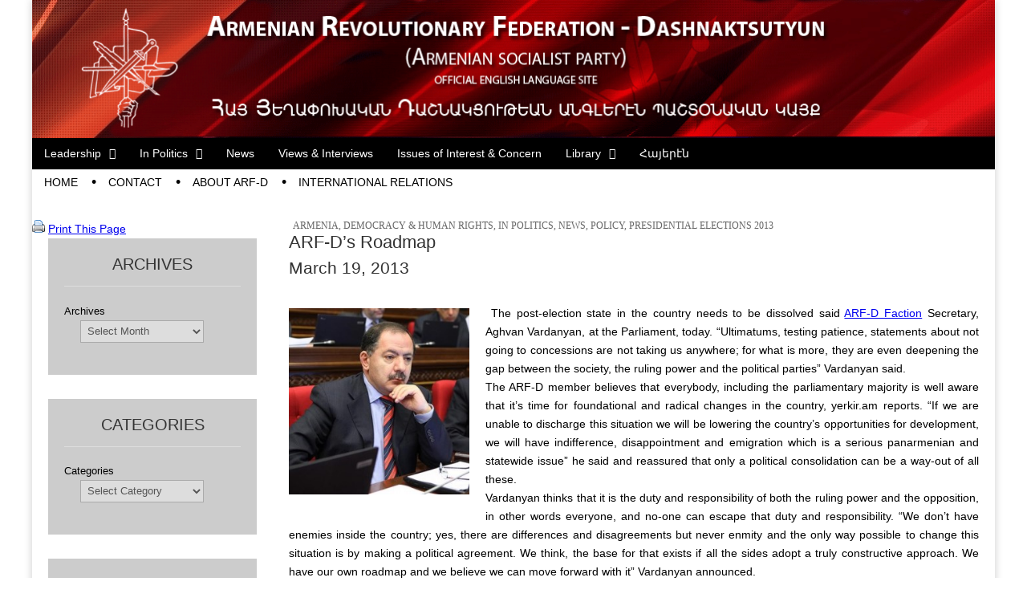

--- FILE ---
content_type: text/html; charset=UTF-8
request_url: https://old.arfd.info/2013/03/19/arf-ds-roadmap/
body_size: 51171
content:
<!DOCTYPE html>
<!--[if lt IE 7]><html class="no-js lt-ie9 lt-ie8 lt-ie7" lang="en-US"><![endif]-->
<!--[if IE 7]><html class="no-js lt-ie9 lt-ie8" lang="en-US"><![endif]-->
<!--[if IE 8]><html class="no-js lt-ie9" lang="en-US"><![endif]-->
<!--[if gt IE 8]><!--><html class="no-js" lang="en-US"><!--<![endif]-->
<head>
<meta charset="UTF-8" />
<meta http-equiv="X-UA-Compatible" content="IE=edge,chrome=1">
<meta name="viewport" content="width=device-width, initial-scale=1.0">
<title>ARF-D’s Roadmap | Armenian Revolutionary Federation - Dashnaktsutyun</title>
<link rel="profile" href="http://gmpg.org/xfn/11" />
<link rel="pingback" href="https://old.arfd.info/xmlrpc.php" />
<!--[if IE]><script src="http://html5shiv.googlecode.com/svn/trunk/html5.js"></script><![endif]-->
<link rel='dns-prefetch' href='//s0.wp.com' />
<link rel='dns-prefetch' href='//netdna.bootstrapcdn.com' />
<link rel='dns-prefetch' href='//s.w.org' />
<link rel="alternate" type="application/rss+xml" title="Armenian Revolutionary Federation - Dashnaktsutyun &raquo; Feed" href="https://old.arfd.info/feed/" />
<link rel="alternate" type="application/rss+xml" title="Armenian Revolutionary Federation - Dashnaktsutyun &raquo; Comments Feed" href="https://old.arfd.info/comments/feed/" />
		<script type="text/javascript">
			window._wpemojiSettings = {"baseUrl":"https:\/\/s.w.org\/images\/core\/emoji\/11\/72x72\/","ext":".png","svgUrl":"https:\/\/s.w.org\/images\/core\/emoji\/11\/svg\/","svgExt":".svg","source":{"concatemoji":"https:\/\/old.arfd.info\/wp-includes\/js\/wp-emoji-release.min.js?ver=4.9.26"}};
			!function(e,a,t){var n,r,o,i=a.createElement("canvas"),p=i.getContext&&i.getContext("2d");function s(e,t){var a=String.fromCharCode;p.clearRect(0,0,i.width,i.height),p.fillText(a.apply(this,e),0,0);e=i.toDataURL();return p.clearRect(0,0,i.width,i.height),p.fillText(a.apply(this,t),0,0),e===i.toDataURL()}function c(e){var t=a.createElement("script");t.src=e,t.defer=t.type="text/javascript",a.getElementsByTagName("head")[0].appendChild(t)}for(o=Array("flag","emoji"),t.supports={everything:!0,everythingExceptFlag:!0},r=0;r<o.length;r++)t.supports[o[r]]=function(e){if(!p||!p.fillText)return!1;switch(p.textBaseline="top",p.font="600 32px Arial",e){case"flag":return s([55356,56826,55356,56819],[55356,56826,8203,55356,56819])?!1:!s([55356,57332,56128,56423,56128,56418,56128,56421,56128,56430,56128,56423,56128,56447],[55356,57332,8203,56128,56423,8203,56128,56418,8203,56128,56421,8203,56128,56430,8203,56128,56423,8203,56128,56447]);case"emoji":return!s([55358,56760,9792,65039],[55358,56760,8203,9792,65039])}return!1}(o[r]),t.supports.everything=t.supports.everything&&t.supports[o[r]],"flag"!==o[r]&&(t.supports.everythingExceptFlag=t.supports.everythingExceptFlag&&t.supports[o[r]]);t.supports.everythingExceptFlag=t.supports.everythingExceptFlag&&!t.supports.flag,t.DOMReady=!1,t.readyCallback=function(){t.DOMReady=!0},t.supports.everything||(n=function(){t.readyCallback()},a.addEventListener?(a.addEventListener("DOMContentLoaded",n,!1),e.addEventListener("load",n,!1)):(e.attachEvent("onload",n),a.attachEvent("onreadystatechange",function(){"complete"===a.readyState&&t.readyCallback()})),(n=t.source||{}).concatemoji?c(n.concatemoji):n.wpemoji&&n.twemoji&&(c(n.twemoji),c(n.wpemoji)))}(window,document,window._wpemojiSettings);
		</script>
		<style type="text/css">
img.wp-smiley,
img.emoji {
	display: inline !important;
	border: none !important;
	box-shadow: none !important;
	height: 1em !important;
	width: 1em !important;
	margin: 0 .07em !important;
	vertical-align: -0.1em !important;
	background: none !important;
	padding: 0 !important;
}
</style>
<link rel='stylesheet' id='theme_stylesheet-css'  href='https://old.arfd.info/wp-content/themes/magazine-premium/style.css?ver=4.9.26' type='text/css' media='all' />
<link rel='stylesheet' id='font_awesome-css'  href='http://netdna.bootstrapcdn.com/font-awesome/3.2.1/css/font-awesome.css' type='text/css' media='all' />
<!-- Inline jetpack_facebook_likebox -->
<style id='jetpack_facebook_likebox-inline-css' type='text/css'>
.widget_facebook_likebox {
	overflow: hidden;
}

</style>
<link rel='stylesheet' id='social-logos-css'  href='https://old.arfd.info/wp-content/plugins/jetpack/_inc/social-logos/social-logos.min.css?ver=1' type='text/css' media='all' />
<link rel='stylesheet' id='jetpack_css-css'  href='https://old.arfd.info/wp-content/plugins/jetpack/css/jetpack.css?ver=5.8.2' type='text/css' media='all' />
<script type='text/javascript' src='https://old.arfd.info/wp-includes/js/jquery/jquery.js?ver=1.12.4'></script>
<script type='text/javascript' src='https://old.arfd.info/wp-includes/js/jquery/jquery-migrate.min.js?ver=1.4.1'></script>
<link rel='https://api.w.org/' href='https://old.arfd.info/wp-json/' />
<link rel="EditURI" type="application/rsd+xml" title="RSD" href="https://old.arfd.info/xmlrpc.php?rsd" />
<link rel="wlwmanifest" type="application/wlwmanifest+xml" href="https://old.arfd.info/wp-includes/wlwmanifest.xml" /> 
<link rel='prev' title='Who Is Lying, Tigran Mukuchyan Or The Press And International Observers, Minasyan Asks' href='https://old.arfd.info/2013/03/18/who-is-lying-tigran-mukuchyan-or-the-press-and-international-observers-minasyan-asks/' />
<link rel='next' title='ARF-D Submits Yerevan Municipal Election Candidate List' href='https://old.arfd.info/2013/03/21/arf-d-submits-yerevan-municipal-election-candidates-list/' />
<meta name="generator" content="WordPress 4.9.26" />
<link rel="canonical" href="https://old.arfd.info/2013/03/19/arf-ds-roadmap/" />
<link rel='shortlink' href='https://wp.me/p2BTNc-17h' />
<link rel="alternate" type="application/json+oembed" href="https://old.arfd.info/wp-json/oembed/1.0/embed?url=https%3A%2F%2Fold.arfd.info%2F2013%2F03%2F19%2Farf-ds-roadmap%2F" />
<link rel="alternate" type="text/xml+oembed" href="https://old.arfd.info/wp-json/oembed/1.0/embed?url=https%3A%2F%2Fold.arfd.info%2F2013%2F03%2F19%2Farf-ds-roadmap%2F&#038;format=xml" />

<link rel='dns-prefetch' href='//v0.wordpress.com'/>
<style>
body { color: ; font-family: Arial, sans-serif; font-weight: normal; font-size: 14px; }
#page { background-color: #ffffff; }
h1, h2, h3, h4, h5, h6, h1 a, h2 a, h3 a, h4 a, h5 a, h6 a { color: ; font-family: "Avant Garde", sans-serif; font-weight: normal }
#site-title a,#site-description{}
#site-title a { font-family: ; font-weight: normal; font-size: px; }
#site-description { font-family: ; font-weight: normal; font-size: px; }
#site-navigation, #site-sub-navigation { font-family: ; font-weight: normal; }
#site-navigation { font-size: px; background-color: #000000; }
#site-navigation li:hover, #site-navigation ul ul { background-color: #f4f4f4; }
#site-navigation li a { color: ; }
#site-navigation li a:hover { color: #5b5b5b; }
#site-sub-navigation { font-size: px; }
a, .entry-meta a, .format-link .entry-title a { color: ; }
a:hover, .entry-meta a:hover, .format-link .entry-title a:hover { color: ; }
.more-link, #posts-pagination a, input[type="submit"], .comment-reply-link, .more-link:hover, #posts-pagination a:hover, input[type="submit"]:hover, .comment-reply-link:hover { color: #8c8c8c; background-color: ; }
.widget { background-color: #cccccc; }
.entry-title, .entry-title a { font-family: Arial, sans-serif; font-weight: normal; font-size: 22px; }
.entry-meta, .entry-meta a { font-family: ; font-weight: normal; font-size: px; }
.post-category, .post-category a, .post-format, .post-format a { font-family: Cambria, Georgia, serif; font-weight: normal; font-size: 12px; }
</style>
	<style type="text/css" id="custom-background-css">
body.custom-background { background-color: #ffffff; }
</style>

<!-- Jetpack Open Graph Tags -->
<meta property="og:type" content="article" />
<meta property="og:title" content="ARF-D’s Roadmap" />
<meta property="og:url" content="https://old.arfd.info/2013/03/19/arf-ds-roadmap/" />
<meta property="og:description" content=" The post-election state in the country needs to be dissolved said ARF-D Faction Secretary, Aghvan Vardanyan, at the Parliament, today. “Ultimatums, testing patience, statements about not going to …" />
<meta property="article:published_time" content="2013-03-19T12:05:05+00:00" />
<meta property="article:modified_time" content="2013-03-20T12:22:56+00:00" />
<meta property="og:site_name" content="Armenian Revolutionary Federation - Dashnaktsutyun" />
<meta property="og:image" content="https://old.arfd.info/wp-content/uploads/2013/03/Vardanyan-9.jpg" />
<meta property="og:image:secure_url" content="https://i2.wp.com/old.arfd.info/wp-content/uploads/2013/03/Vardanyan-9.jpg?ssl=1" />
<meta property="og:image:width" content="416" />
<meta property="og:image:height" content="430" />
<meta property="og:locale" content="en_US" />
<meta name="twitter:site" content="@ARF_Party" />
<meta name="twitter:text:title" content="ARF-D’s Roadmap" />
<meta name="twitter:image" content="https://old.arfd.info/wp-content/uploads/2013/03/Vardanyan-9.jpg?w=1400" />
<meta name="twitter:card" content="summary_large_image" />
<link rel="icon" href="https://old.arfd.info/wp-content/uploads/2018/04/cropped-3-Armenian-Revolutionary-Federation-1-32x32.jpg" sizes="32x32" />
<link rel="icon" href="https://old.arfd.info/wp-content/uploads/2018/04/cropped-3-Armenian-Revolutionary-Federation-1-192x192.jpg" sizes="192x192" />
<link rel="apple-touch-icon-precomposed" href="https://old.arfd.info/wp-content/uploads/2018/04/cropped-3-Armenian-Revolutionary-Federation-1-180x180.jpg" />
<meta name="msapplication-TileImage" content="https://old.arfd.info/wp-content/uploads/2018/04/cropped-3-Armenian-Revolutionary-Federation-1-270x270.jpg" />
</head>

<body class="post-template-default single single-post postid-4295 single-format-standard custom-background left-sidebar">
	<div id="page" class="grid ">
		<header id="header" class="row" role="banner">
			<div class="c12">
				<div id="mobile-menu">
					<a href="#" class="left-menu"><i class="icon-reorder"></i></a>
					<a href="#"><i class="icon-search"></i></a>
				</div>
				<div id="drop-down-search"><form role="search" method="get" id="searchform" class="slide" action="https://old.arfd.info/" >
    <label class="assistive-text" for="site-search">Search for:</label>
    <input type="search" placeholder="Search&hellip;" value="" name="s" id="site-search" />
    </form></div>

								<div class="title-logo-wrapper remove">
										<div id="title-wrapper">
						<h1 id="site-title"><a href="https://old.arfd.info" title="Armenian Revolutionary Federation &#8211; Dashnaktsutyun" rel="home">Armenian Revolutionary Federation &#8211; Dashnaktsutyun</a></h1>
						<h2 id="site-description">The official English language site of the ARF-Dashnaktsutyun (Armenian socialist party)</h2>					</div>
				</div>
									<a href="https://old.arfd.info" title="Armenian Revolutionary Federation &#8211; Dashnaktsutyun" rel="home"><img id="header-img" src="https://old.arfd.info/wp-content/uploads/2012/06/header-fbg.gif" width="1204" height="173" alt="" /></a>
					
				<nav id="site-navigation" role="navigation">
					<h3 class="assistive-text">Main menu</h3>
					<a class="assistive-text" href="#primary" title="Skip to content">Skip to content</a>
					<div class="menu-main-container"><ul id="menu-main" class="menu"><li id="menu-item-878" class="menu-item menu-item-type-taxonomy menu-item-object-category menu-item-has-children sub-menu-parent menu-item-878"><a href="https://old.arfd.info/category/leadership/">Leadership</a>
<ul class="sub-menu">
	<li id="menu-item-882" class="menu-item menu-item-type-taxonomy menu-item-object-category menu-item-882"><a href="https://old.arfd.info/category/leadership/bureau/">Bureau</a>
	<li id="menu-item-883" class="menu-item menu-item-type-taxonomy menu-item-object-category menu-item-883"><a href="https://old.arfd.info/category/leadership/supreme-council-of-armenia/">Supreme Council of Armenia</a>
</ul>

<li id="menu-item-877" class="menu-item menu-item-type-taxonomy menu-item-object-category current-post-ancestor current-menu-parent current-post-parent menu-item-has-children sub-menu-parent menu-item-877"><a href="https://old.arfd.info/category/politics/">In Politics</a>
<ul class="sub-menu">
	<li id="menu-item-884" class="menu-item menu-item-type-taxonomy menu-item-object-category current-post-ancestor current-menu-parent current-post-parent menu-item-884"><a href="https://old.arfd.info/category/politics/parliament-of-armenia/">Armenia</a>
	<li id="menu-item-885" class="menu-item menu-item-type-taxonomy menu-item-object-category menu-item-885"><a href="https://old.arfd.info/category/politics/mountainous-karabakh/">Mountainous Karabakh</a>
	<li id="menu-item-886" class="menu-item menu-item-type-taxonomy menu-item-object-category menu-item-886"><a href="https://old.arfd.info/category/politics/other-countries/">Other Countries</a>
</ul>

<li id="menu-item-880" class="menu-item menu-item-type-taxonomy menu-item-object-category current-post-ancestor current-menu-parent current-post-parent menu-item-880"><a href="https://old.arfd.info/category/news/">News</a>
<li id="menu-item-881" class="menu-item menu-item-type-taxonomy menu-item-object-category menu-item-881"><a href="https://old.arfd.info/category/views-interviews/">Views &#038; Interviews</a>
<li id="menu-item-953" class="menu-item menu-item-type-taxonomy menu-item-object-category menu-item-953"><a href="https://old.arfd.info/category/issues-of-interest-concern/">Issues of Interest &#038; Concern</a>
<li id="menu-item-879" class="menu-item menu-item-type-taxonomy menu-item-object-category menu-item-has-children sub-menu-parent menu-item-879"><a href="https://old.arfd.info/category/library/">Library</a>
<ul class="sub-menu">
	<li id="menu-item-887" class="menu-item menu-item-type-taxonomy menu-item-object-category menu-item-887"><a href="https://old.arfd.info/category/library/about-arf-d-history/">About ARF-D History</a>
	<li id="menu-item-888" class="menu-item menu-item-type-taxonomy menu-item-object-category menu-item-888"><a href="https://old.arfd.info/category/library/arf-d-world-congresses/">ARF-D World Congresses</a>
	<li id="menu-item-889" class="menu-item menu-item-type-taxonomy menu-item-object-category menu-item-889"><a href="https://old.arfd.info/category/library/documents-library/">Documents</a>
</ul>

<li id="menu-item-1497" class="menu-item menu-item-type-custom menu-item-object-custom menu-item-1497"><a title="ՀՅԴ-ի հայերեն կայքը" href="https://old.arfd.am">Հայերէն</a>
</ul></div>				</nav><!-- #site-navigation -->

				<nav id="site-sub-navigation" role="navigation">
					<h3 class="assistive-text">Sub menu</h3>
					<div class="menu-sub-container"><ul id="menu-sub" class="secondary-menu"><li id="menu-item-892" class="menu-item menu-item-type-custom menu-item-object-custom menu-item-home menu-item-892"><a href="https://old.arfd.info/">Home</a>
<li id="menu-item-893" class="menu-item menu-item-type-post_type menu-item-object-page menu-item-893"><a href="https://old.arfd.info/contact/">Contact</a>
<li id="menu-item-890" class="menu-item menu-item-type-post_type menu-item-object-page menu-item-890"><a href="https://old.arfd.info/about-arf-d-2/">About ARF-D</a>
<li id="menu-item-891" class="menu-item menu-item-type-taxonomy menu-item-object-category menu-item-891"><a href="https://old.arfd.info/category/international-relations/">International Relations</a>
</ul></div>				</nav><!-- #site-sub-navigation -->

			</div><!-- .c12 -->

		</header><!-- #header .row -->

		<div id="main">
			<div class="row">
				<div id="left-nav"></div>
				
	<div id="primary" class="c9" style="float: right;" role="main">
			<article id="post-4295" class="post-4295 post type-post status-publish format-standard hentry category-parliament-of-armenia category-democracy-human-rights category-politics category-news category-policy category-presidential-elections-2013">
	    <header>
		<h3 class="post-category"><i class="icon-file"></i><a href="https://old.arfd.info/category/politics/parliament-of-armenia/" rel="category tag">Armenia</a>, <a href="https://old.arfd.info/category/policy/democracy-human-rights/" rel="category tag">Democracy &amp; Human Rights</a>, <a href="https://old.arfd.info/category/politics/" rel="category tag">In Politics</a>, <a href="https://old.arfd.info/category/news/" rel="category tag">News</a>, <a href="https://old.arfd.info/category/policy/" rel="category tag">Policy</a>, <a href="https://old.arfd.info/category/presidential-elections-2013/" rel="category tag">Presidential Elections 2013</a></h3>
			<h1 class="entry-title">
					ARF-D’s Roadmap			</h1>

		<h2 class="entry-meta">
		<time class="published updated" datetime="2013-03-19">March 19, 2013</time>	</h2>
	</header>
	    <div class="entry-content">
		    <p style="text-align: justify;"> <a href="https://old.arfd.info/wp-content/uploads/2013/03/Vardanyan-9.jpg"><img class="alignleft size-full wp-image-4296" alt="" src="https://old.arfd.info/wp-content/uploads/2013/03/Vardanyan-9.jpg" width="225" height="233" srcset="https://old.arfd.info/wp-content/uploads/2013/03/Vardanyan-9.jpg 416w, https://old.arfd.info/wp-content/uploads/2013/03/Vardanyan-9-150x155.jpg 150w, https://old.arfd.info/wp-content/uploads/2013/03/Vardanyan-9-400x413.jpg 400w, https://old.arfd.info/wp-content/uploads/2013/03/Vardanyan-9-275x284.jpg 275w, https://old.arfd.info/wp-content/uploads/2013/03/Vardanyan-9-120x124.jpg 120w" sizes="(max-width: 225px) 100vw, 225px" /></a>The post-election state in the country needs to be dissolved said <a title="ARF-D Parliamentary Faction" href="http://parliamentarf.am/" target="_blank">ARF-D Faction</a> Secretary, Aghvan Vardanyan, at the Parliament, today. “Ultimatums, testing patience, statements about not going to concessions are not taking us anywhere; for what is more, they are even deepening the gap between the society, the ruling power and the political parties” Vardanyan said.<br />
The ARF-D member believes that everybody, including the parliamentary majority is well aware that it’s time for foundational and radical changes in the country, yerkir.am reports. “If we are unable to discharge this situation we will be lowering the country’s opportunities for development, we will have indifference, disappointment and emigration which is a serious panarmenian and statewide issue” he said and reassured that only a political consolidation can be a way-out of all these.<br />
Vardanyan thinks that it is the duty and responsibility of both the ruling power and the opposition, in other words everyone, and no-one can escape that duty and responsibility. “We don’t have enemies inside the country; yes, there are differences and disagreements but never enmity and the only way possible to change this situation is by making a political agreement. We think, the base for that exists if all the sides adopt a truly constructive approach. We have our own roadmap and we believe we can move forward with it” Vardanyan announced.<br />
Explaining what the party’s roadmap is, Vardanyan said that it foresees a radical change of the Electoral Law within a year, a passing to a 100% proportional election system, double voting exclusion, publicizing of voters’ lists, holding of a referendum within the period of 2-2.5 years, amending the Constitution, conducting new parliamentary elections and finally forming a power-opposition system where the opposition will have control levers over the regime. “This is the only path” Vardanyan concluded.</p>
<div class="sharedaddy sd-sharing-enabled"><div class="robots-nocontent sd-block sd-social sd-social-icon sd-sharing"><h3 class="sd-title">Share this:</h3><div class="sd-content"><ul><li class="share-print"><a rel="nofollow" data-shared="" class="share-print sd-button share-icon no-text" href="https://old.arfd.info/2013/03/19/arf-ds-roadmap/#print" target="_blank" title="Click to print"><span></span><span class="sharing-screen-reader-text">Click to print (Opens in new window)</span></a></li><li class="share-email"><a rel="nofollow" data-shared="" class="share-email sd-button share-icon no-text" href="https://old.arfd.info/2013/03/19/arf-ds-roadmap/?share=email" target="_blank" title="Click to email this to a friend"><span></span><span class="sharing-screen-reader-text">Click to email this to a friend (Opens in new window)</span></a></li><li class="share-facebook"><a rel="nofollow" data-shared="sharing-facebook-4295" class="share-facebook sd-button share-icon no-text" href="https://old.arfd.info/2013/03/19/arf-ds-roadmap/?share=facebook" target="_blank" title="Click to share on Facebook"><span></span><span class="sharing-screen-reader-text">Click to share on Facebook (Opens in new window)</span></a></li><li class="share-twitter"><a rel="nofollow" data-shared="sharing-twitter-4295" class="share-twitter sd-button share-icon no-text" href="https://old.arfd.info/2013/03/19/arf-ds-roadmap/?share=twitter" target="_blank" title="Click to share on Twitter"><span></span><span class="sharing-screen-reader-text">Click to share on Twitter (Opens in new window)</span></a></li><li class="share-linkedin"><a rel="nofollow" data-shared="sharing-linkedin-4295" class="share-linkedin sd-button share-icon no-text" href="https://old.arfd.info/2013/03/19/arf-ds-roadmap/?share=linkedin" target="_blank" title="Click to share on LinkedIn"><span></span><span class="sharing-screen-reader-text">Click to share on LinkedIn (Opens in new window)</span></a></li><li class="share-end"></li></ul></div></div></div>	    </div><!-- .entry-content -->

	        <footer class="entry">
			</footer><!-- .entry -->
		</article><!-- #post-4295 -->
			<nav id="posts-pagination">
				<h3 class="assistive-text">Post navigation</h3>
				<div class="previous fl"><a href="https://old.arfd.info/2013/03/18/who-is-lying-tigran-mukuchyan-or-the-press-and-international-observers-minasyan-asks/" rel="prev">&larr; Who Is Lying, Tigran Mukuchyan Or The Press And International Observers, Minasyan Asks</a></div>
				<div class="next fr"><a href="https://old.arfd.info/2013/03/21/arf-d-submits-yerevan-municipal-election-candidates-list/" rel="next">ARF-D Submits Yerevan Municipal Election Candidate List &rarr;</a></div>
			</nav><!-- #posts-pagination -->

			
<div id="comments" class="comments-area">

	
	
	
</div><!-- #comments .comments-area -->
			</div><!-- #primary.c8 -->

<a href="https://old.arfd.info/2013/03/19/arf-ds-roadmap/print/" title="Print This Page" rel="nofollow"><img class="WP-PrintIcon" src="https://old.arfd.info/wp-content/plugins/wp-print/images/printer_famfamfam.gif" alt="Print This Page" title="Print This Page" style="border: 0px;" /></a>&nbsp;<a href="https://old.arfd.info/2013/03/19/arf-ds-roadmap/print/" title="Print This Page" rel="nofollow">Print This Page</a>

	<div id="secondary" class="c3" role="complementary">
		<aside id="archives-6" class="widget widget_archive"><h3 class="widget-title">Archives</h3>		<label class="screen-reader-text" for="archives-dropdown-6">Archives</label>
		<select id="archives-dropdown-6" name="archive-dropdown" onchange='document.location.href=this.options[this.selectedIndex].value;'>
			
			<option value="">Select Month</option>
				<option value='https://old.arfd.info/2018/11/'> November 2018 </option>
	<option value='https://old.arfd.info/2018/10/'> October 2018 </option>
	<option value='https://old.arfd.info/2018/09/'> September 2018 </option>
	<option value='https://old.arfd.info/2018/08/'> August 2018 </option>
	<option value='https://old.arfd.info/2018/07/'> July 2018 </option>
	<option value='https://old.arfd.info/2018/05/'> May 2018 </option>
	<option value='https://old.arfd.info/2018/04/'> April 2018 </option>
	<option value='https://old.arfd.info/2018/03/'> March 2018 </option>
	<option value='https://old.arfd.info/2018/02/'> February 2018 </option>
	<option value='https://old.arfd.info/2018/01/'> January 2018 </option>
	<option value='https://old.arfd.info/2017/12/'> December 2017 </option>
	<option value='https://old.arfd.info/2017/11/'> November 2017 </option>
	<option value='https://old.arfd.info/2017/10/'> October 2017 </option>
	<option value='https://old.arfd.info/2017/09/'> September 2017 </option>
	<option value='https://old.arfd.info/2017/08/'> August 2017 </option>
	<option value='https://old.arfd.info/2017/07/'> July 2017 </option>
	<option value='https://old.arfd.info/2017/06/'> June 2017 </option>
	<option value='https://old.arfd.info/2017/05/'> May 2017 </option>
	<option value='https://old.arfd.info/2017/04/'> April 2017 </option>
	<option value='https://old.arfd.info/2017/03/'> March 2017 </option>
	<option value='https://old.arfd.info/2017/02/'> February 2017 </option>
	<option value='https://old.arfd.info/2017/01/'> January 2017 </option>
	<option value='https://old.arfd.info/2016/12/'> December 2016 </option>
	<option value='https://old.arfd.info/2016/11/'> November 2016 </option>
	<option value='https://old.arfd.info/2016/10/'> October 2016 </option>
	<option value='https://old.arfd.info/2016/09/'> September 2016 </option>
	<option value='https://old.arfd.info/2016/07/'> July 2016 </option>
	<option value='https://old.arfd.info/2016/06/'> June 2016 </option>
	<option value='https://old.arfd.info/2016/05/'> May 2016 </option>
	<option value='https://old.arfd.info/2016/04/'> April 2016 </option>
	<option value='https://old.arfd.info/2016/03/'> March 2016 </option>
	<option value='https://old.arfd.info/2016/02/'> February 2016 </option>
	<option value='https://old.arfd.info/2016/01/'> January 2016 </option>
	<option value='https://old.arfd.info/2015/12/'> December 2015 </option>
	<option value='https://old.arfd.info/2015/11/'> November 2015 </option>
	<option value='https://old.arfd.info/2015/10/'> October 2015 </option>
	<option value='https://old.arfd.info/2015/09/'> September 2015 </option>
	<option value='https://old.arfd.info/2015/08/'> August 2015 </option>
	<option value='https://old.arfd.info/2015/07/'> July 2015 </option>
	<option value='https://old.arfd.info/2015/06/'> June 2015 </option>
	<option value='https://old.arfd.info/2015/05/'> May 2015 </option>
	<option value='https://old.arfd.info/2015/04/'> April 2015 </option>
	<option value='https://old.arfd.info/2015/03/'> March 2015 </option>
	<option value='https://old.arfd.info/2015/02/'> February 2015 </option>
	<option value='https://old.arfd.info/2015/01/'> January 2015 </option>
	<option value='https://old.arfd.info/2014/12/'> December 2014 </option>
	<option value='https://old.arfd.info/2014/11/'> November 2014 </option>
	<option value='https://old.arfd.info/2014/10/'> October 2014 </option>
	<option value='https://old.arfd.info/2014/09/'> September 2014 </option>
	<option value='https://old.arfd.info/2014/08/'> August 2014 </option>
	<option value='https://old.arfd.info/2014/07/'> July 2014 </option>
	<option value='https://old.arfd.info/2014/06/'> June 2014 </option>
	<option value='https://old.arfd.info/2014/05/'> May 2014 </option>
	<option value='https://old.arfd.info/2014/04/'> April 2014 </option>
	<option value='https://old.arfd.info/2014/03/'> March 2014 </option>
	<option value='https://old.arfd.info/2014/02/'> February 2014 </option>
	<option value='https://old.arfd.info/2014/01/'> January 2014 </option>
	<option value='https://old.arfd.info/2013/12/'> December 2013 </option>
	<option value='https://old.arfd.info/2013/11/'> November 2013 </option>
	<option value='https://old.arfd.info/2013/10/'> October 2013 </option>
	<option value='https://old.arfd.info/2013/09/'> September 2013 </option>
	<option value='https://old.arfd.info/2013/08/'> August 2013 </option>
	<option value='https://old.arfd.info/2013/07/'> July 2013 </option>
	<option value='https://old.arfd.info/2013/06/'> June 2013 </option>
	<option value='https://old.arfd.info/2013/05/'> May 2013 </option>
	<option value='https://old.arfd.info/2013/04/'> April 2013 </option>
	<option value='https://old.arfd.info/2013/03/'> March 2013 </option>
	<option value='https://old.arfd.info/2013/02/'> February 2013 </option>
	<option value='https://old.arfd.info/2013/01/'> January 2013 </option>
	<option value='https://old.arfd.info/2012/12/'> December 2012 </option>
	<option value='https://old.arfd.info/2012/11/'> November 2012 </option>
	<option value='https://old.arfd.info/2012/10/'> October 2012 </option>
	<option value='https://old.arfd.info/2012/09/'> September 2012 </option>
	<option value='https://old.arfd.info/2012/08/'> August 2012 </option>
	<option value='https://old.arfd.info/2012/07/'> July 2012 </option>
	<option value='https://old.arfd.info/2012/06/'> June 2012 </option>
	<option value='https://old.arfd.info/2012/05/'> May 2012 </option>
	<option value='https://old.arfd.info/2012/04/'> April 2012 </option>
	<option value='https://old.arfd.info/2012/03/'> March 2012 </option>
	<option value='https://old.arfd.info/2012/02/'> February 2012 </option>
	<option value='https://old.arfd.info/2012/01/'> January 2012 </option>
	<option value='https://old.arfd.info/2011/12/'> December 2011 </option>
	<option value='https://old.arfd.info/2011/11/'> November 2011 </option>
	<option value='https://old.arfd.info/2011/10/'> October 2011 </option>
	<option value='https://old.arfd.info/2011/09/'> September 2011 </option>
	<option value='https://old.arfd.info/2011/07/'> July 2011 </option>
	<option value='https://old.arfd.info/2011/06/'> June 2011 </option>
	<option value='https://old.arfd.info/2011/05/'> May 2011 </option>
	<option value='https://old.arfd.info/2011/04/'> April 2011 </option>
	<option value='https://old.arfd.info/2011/03/'> March 2011 </option>
	<option value='https://old.arfd.info/2011/02/'> February 2011 </option>
	<option value='https://old.arfd.info/2011/01/'> January 2011 </option>
	<option value='https://old.arfd.info/2010/12/'> December 2010 </option>
	<option value='https://old.arfd.info/2010/11/'> November 2010 </option>
	<option value='https://old.arfd.info/2010/10/'> October 2010 </option>
	<option value='https://old.arfd.info/2010/09/'> September 2010 </option>
	<option value='https://old.arfd.info/2010/08/'> August 2010 </option>
	<option value='https://old.arfd.info/2010/07/'> July 2010 </option>
	<option value='https://old.arfd.info/2010/06/'> June 2010 </option>
	<option value='https://old.arfd.info/2010/05/'> May 2010 </option>
	<option value='https://old.arfd.info/2010/03/'> March 2010 </option>
	<option value='https://old.arfd.info/2010/02/'> February 2010 </option>
	<option value='https://old.arfd.info/2010/01/'> January 2010 </option>
	<option value='https://old.arfd.info/2009/12/'> December 2009 </option>
	<option value='https://old.arfd.info/2009/11/'> November 2009 </option>
	<option value='https://old.arfd.info/2009/10/'> October 2009 </option>
	<option value='https://old.arfd.info/2009/09/'> September 2009 </option>
	<option value='https://old.arfd.info/2009/08/'> August 2009 </option>
	<option value='https://old.arfd.info/2009/07/'> July 2009 </option>
	<option value='https://old.arfd.info/2009/06/'> June 2009 </option>
	<option value='https://old.arfd.info/2009/05/'> May 2009 </option>
	<option value='https://old.arfd.info/2009/04/'> April 2009 </option>
	<option value='https://old.arfd.info/2008/12/'> December 2008 </option>
	<option value='https://old.arfd.info/2008/11/'> November 2008 </option>
	<option value='https://old.arfd.info/2008/09/'> September 2008 </option>
	<option value='https://old.arfd.info/2008/08/'> August 2008 </option>
	<option value='https://old.arfd.info/2008/06/'> June 2008 </option>
	<option value='https://old.arfd.info/2008/02/'> February 2008 </option>
	<option value='https://old.arfd.info/2008/01/'> January 2008 </option>
	<option value='https://old.arfd.info/2007/06/'> June 2007 </option>
	<option value='https://old.arfd.info/2007/05/'> May 2007 </option>
	<option value='https://old.arfd.info/2007/04/'> April 2007 </option>
	<option value='https://old.arfd.info/2006/07/'> July 2006 </option>
	<option value='https://old.arfd.info/2006/04/'> April 2006 </option>
	<option value='https://old.arfd.info/2005/03/'> March 2005 </option>
	<option value='https://old.arfd.info/2002/06/'> June 2002 </option>
	<option value='https://old.arfd.info/2001/12/'> December 2001 </option>
	<option value='https://old.arfd.info/2001/09/'> September 2001 </option>
	<option value='https://old.arfd.info/2001/07/'> July 2001 </option>
	<option value='https://old.arfd.info/2001/01/'> January 2001 </option>
	<option value='https://old.arfd.info/2000/10/'> October 2000 </option>
	<option value='https://old.arfd.info/1998/05/'> May 1998 </option>
	<option value='https://old.arfd.info/1996/10/'> October 1996 </option>
	<option value='https://old.arfd.info/1996/09/'> September 1996 </option>
	<option value='https://old.arfd.info/1996/08/'> August 1996 </option>
	<option value='https://old.arfd.info/1996/07/'> July 1996 </option>
	<option value='https://old.arfd.info/1996/05/'> May 1996 </option>
	<option value='https://old.arfd.info/1996/04/'> April 1996 </option>
	<option value='https://old.arfd.info/1996/03/'> March 1996 </option>
	<option value='https://old.arfd.info/1996/02/'> February 1996 </option>
	<option value='https://old.arfd.info/1996/01/'> January 1996 </option>
	<option value='https://old.arfd.info/1995/12/'> December 1995 </option>
	<option value='https://old.arfd.info/1995/11/'> November 1995 </option>
	<option value='https://old.arfd.info/1995/04/'> April 1995 </option>
	<option value='https://old.arfd.info/1994/12/'> December 1994 </option>
	<option value='https://old.arfd.info/1989/06/'> June 1989 </option>

		</select>
		</aside><aside id="categories-5" class="widget widget_categories"><h3 class="widget-title">Categories</h3><form action="https://old.arfd.info" method="get"><label class="screen-reader-text" for="cat">Categories</label><select  name='cat' id='cat' class='postform' >
	<option value='-1'>Select Category</option>
	<option class="level-0" value="48">History&nbsp;&nbsp;(7)</option>
	<option class="level-0" value="32">In Politics&nbsp;&nbsp;(359)</option>
	<option class="level-1" value="27">&nbsp;&nbsp;&nbsp;Armenia&nbsp;&nbsp;(288)</option>
	<option class="level-1" value="28">&nbsp;&nbsp;&nbsp;Mountainous Karabakh&nbsp;&nbsp;(47)</option>
	<option class="level-1" value="29">&nbsp;&nbsp;&nbsp;Other Countries&nbsp;&nbsp;(41)</option>
	<option class="level-0" value="43">In the Press&nbsp;&nbsp;(27)</option>
	<option class="level-0" value="35">International Relations&nbsp;&nbsp;(95)</option>
	<option class="level-0" value="42">Issues of Interest &amp; Concern&nbsp;&nbsp;(75)</option>
	<option class="level-0" value="30">Leadership&nbsp;&nbsp;(72)</option>
	<option class="level-1" value="25">&nbsp;&nbsp;&nbsp;Bureau&nbsp;&nbsp;(29)</option>
	<option class="level-1" value="26">&nbsp;&nbsp;&nbsp;Supreme Council of Armenia&nbsp;&nbsp;(46)</option>
	<option class="level-0" value="19">Library&nbsp;&nbsp;(27)</option>
	<option class="level-1" value="21">&nbsp;&nbsp;&nbsp;About ARF-D History&nbsp;&nbsp;(16)</option>
	<option class="level-1" value="22">&nbsp;&nbsp;&nbsp;ARF-D World Congresses&nbsp;&nbsp;(6)</option>
	<option class="level-1" value="20">&nbsp;&nbsp;&nbsp;Documents&nbsp;&nbsp;(7)</option>
	<option class="level-0" value="56">Municipal Elections 2013&nbsp;&nbsp;(21)</option>
	<option class="level-0" value="4">News&nbsp;&nbsp;(628)</option>
	<option class="level-0" value="44">Organizational Matters&nbsp;&nbsp;(22)</option>
	<option class="level-0" value="54">Parliamentary Elections 2012&nbsp;&nbsp;(12)</option>
	<option class="level-0" value="58">Parliamentary Elections 2017&nbsp;&nbsp;(26)</option>
	<option class="level-0" value="8">Policy&nbsp;&nbsp;(353)</option>
	<option class="level-1" value="52">&nbsp;&nbsp;&nbsp;Agriculture&nbsp;&nbsp;(4)</option>
	<option class="level-1" value="18">&nbsp;&nbsp;&nbsp;Armenia-Diaspora&nbsp;&nbsp;(23)</option>
	<option class="level-1" value="34">&nbsp;&nbsp;&nbsp;Culture-Education-Sciences&nbsp;&nbsp;(25)</option>
	<option class="level-1" value="17">&nbsp;&nbsp;&nbsp;Democracy &amp; Human Rights&nbsp;&nbsp;(116)</option>
	<option class="level-1" value="12">&nbsp;&nbsp;&nbsp;Economics &amp; Finance&nbsp;&nbsp;(76)</option>
	<option class="level-1" value="33">&nbsp;&nbsp;&nbsp;Environment&nbsp;&nbsp;(9)</option>
	<option class="level-1" value="15">&nbsp;&nbsp;&nbsp;Foreign Affairs&nbsp;&nbsp;(111)</option>
	<option class="level-1" value="46">&nbsp;&nbsp;&nbsp;Health&nbsp;&nbsp;(3)</option>
	<option class="level-1" value="11">&nbsp;&nbsp;&nbsp;Labour &amp; Social Welfare&nbsp;&nbsp;(41)</option>
	<option class="level-1" value="16">&nbsp;&nbsp;&nbsp;National Security &amp; Defense&nbsp;&nbsp;(36)</option>
	<option class="level-1" value="53">&nbsp;&nbsp;&nbsp;Natural Resources &amp; Mining&nbsp;&nbsp;(6)</option>
	<option class="level-1" value="59">&nbsp;&nbsp;&nbsp;Territorial Development&nbsp;&nbsp;(2)</option>
	<option class="level-0" value="55">Presidential Elections 2013&nbsp;&nbsp;(35)</option>
	<option class="level-0" value="23">Views &amp; Interviews&nbsp;&nbsp;(56)</option>
	<option class="level-0" value="60">Yerevan Municipal Elections 2018&nbsp;&nbsp;(1)</option>
</select>
</form>
<script type='text/javascript'>
/* <![CDATA[ */
(function() {
	var dropdown = document.getElementById( "cat" );
	function onCatChange() {
		if ( dropdown.options[ dropdown.selectedIndex ].value > 0 ) {
			dropdown.parentNode.submit();
		}
	}
	dropdown.onchange = onCatChange;
})();
/* ]]> */
</script>

</aside><aside id="search-4" class="widget widget_search"><h3 class="widget-title">Search this site</h3><form role="search" method="get" id="searchform" class="slide" action="https://old.arfd.info/" >
    <label class="assistive-text" for="site-search">Search for:</label>
    <input type="search" placeholder="Search&hellip;" value="" name="s" id="site-search" />
    </form></aside><aside id="facebook-likebox-3" class="widget widget_facebook_likebox"><h3 class="widget-title"><a href="https://www.facebook.com/arfdofficial/">Follow us on Facebook</a></h3>		<div id="fb-root"></div>
		<div class="fb-page" data-href="https://www.facebook.com/arfdofficial/" data-width="340"  data-height="201" data-hide-cover="false" data-show-facepile="false" data-show-posts="false">
		<div class="fb-xfbml-parse-ignore"><blockquote cite="https://www.facebook.com/arfdofficial/"><a href="https://www.facebook.com/arfdofficial/">Follow us on Facebook</a></blockquote></div>
		</div>
		</aside><aside id="twitter_timeline-3" class="widget widget_twitter_timeline"><h3 class="widget-title">Follow us on Twitter</h3><a class="twitter-timeline" data-height="400" data-theme="dark" data-link-color="#f96e5b" data-border-color="#e8e8e8" data-lang="EN" data-partner="jetpack" href="https://twitter.com/@ARF_Party">My Tweets</a></aside>	</div><!-- #secondary.widget-area -->
			</div><!-- .row -->

				<div id="image-bar" class="row">
			<div class="c12">
						        	<div class="c2">
						<a href="https://old.arfd.info/2018/11/15/meeting-in-paris-with-the-leaders-of-the-french-structure-of-the-dashnaktsoutyun-party/"><img width="193" height="145" src="https://old.arfd.info/wp-content/uploads/2018/11/Բակո-Սահակեան-193x145.jpg" class="attachment-image-bar-c2 size-image-bar-c2 wp-post-image" alt="" srcset="https://old.arfd.info/wp-content/uploads/2018/11/Բակո-Սահակեան-193x145.jpg 193w, https://old.arfd.info/wp-content/uploads/2018/11/Բակո-Սահակեան-386x290.jpg 386w, https://old.arfd.info/wp-content/uploads/2018/11/Բակո-Սահակեան-290x218.jpg 290w" sizes="(max-width: 193px) 100vw, 193px" /></a>						<p><a href="https://old.arfd.info/2018/11/15/meeting-in-paris-with-the-leaders-of-the-french-structure-of-the-dashnaktsoutyun-party/">Meeting in Paris with the leaders of the French structure of the Dashnaktsoutyun Party</a></p>
		            </div>
		            		        	<div class="c2">
						<a href="https://old.arfd.info/2018/11/14/arf-to-vote-in-favor-of-2019-state-budget-draft/"><img width="193" height="145" src="https://old.arfd.info/wp-content/uploads/2018/11/Արմեն-Ռուստամյան-14.11.2018-193x145.jpg" class="attachment-image-bar-c2 size-image-bar-c2 wp-post-image" alt="" srcset="https://old.arfd.info/wp-content/uploads/2018/11/Արմեն-Ռուստամյան-14.11.2018-193x145.jpg 193w, https://old.arfd.info/wp-content/uploads/2018/11/Արմեն-Ռուստամյան-14.11.2018-386x290.jpg 386w, https://old.arfd.info/wp-content/uploads/2018/11/Արմեն-Ռուստամյան-14.11.2018-290x218.jpg 290w" sizes="(max-width: 193px) 100vw, 193px" /></a>						<p><a href="https://old.arfd.info/2018/11/14/arf-to-vote-in-favor-of-2019-state-budget-draft/">ARF to vote in favor of 2019 state budget draft</a></p>
		            </div>
		            		        	<div class="c2">
						<a href="https://old.arfd.info/2018/11/14/arf-d-proportional-representative-electoral-list-approved/"><img width="193" height="145" src="https://old.arfd.info/wp-content/uploads/2018/11/Ընտրություններ-18.-3-193x145.jpg" class="attachment-image-bar-c2 size-image-bar-c2 wp-post-image" alt="" srcset="https://old.arfd.info/wp-content/uploads/2018/11/Ընտրություններ-18.-3-193x145.jpg 193w, https://old.arfd.info/wp-content/uploads/2018/11/Ընտրություններ-18.-3-386x290.jpg 386w, https://old.arfd.info/wp-content/uploads/2018/11/Ընտրություններ-18.-3-290x218.jpg 290w" sizes="(max-width: 193px) 100vw, 193px" /></a>						<p><a href="https://old.arfd.info/2018/11/14/arf-d-proportional-representative-electoral-list-approved/">ARF-D proportional representative electoral list approved</a></p>
		            </div>
		            		        	<div class="c2">
						<a href="https://old.arfd.info/2018/11/08/pako-sahakyan-recieved-representatives-of-arf-artsakh/"><img width="193" height="145" src="https://old.arfd.info/wp-content/uploads/2018/11/Բակո-Սահակյան-ՀՅԴ-Արցսխ-193x145.jpg" class="attachment-image-bar-c2 size-image-bar-c2 wp-post-image" alt="" srcset="https://old.arfd.info/wp-content/uploads/2018/11/Բակո-Սահակյան-ՀՅԴ-Արցսխ-193x145.jpg 193w, https://old.arfd.info/wp-content/uploads/2018/11/Բակո-Սահակյան-ՀՅԴ-Արցսխ-386x290.jpg 386w, https://old.arfd.info/wp-content/uploads/2018/11/Բակո-Սահակյան-ՀՅԴ-Արցսխ-290x218.jpg 290w" sizes="(max-width: 193px) 100vw, 193px" /></a>						<p><a href="https://old.arfd.info/2018/11/08/pako-sahakyan-recieved-representatives-of-arf-artsakh/">Bako Sahakyan recieved representatives of ARF Artsakh</a></p>
		            </div>
		            		        	<div class="c2">
						<a href="https://old.arfd.info/2018/10/26/arf-to-participate-in-snap-parliamentary-elections-without-alliance/"><img width="193" height="145" src="https://old.arfd.info/wp-content/uploads/2018/10/Արմեն-Ռուստամյան-31-193x145.jpg" class="attachment-image-bar-c2 size-image-bar-c2 wp-post-image" alt="" srcset="https://old.arfd.info/wp-content/uploads/2018/10/Արմեն-Ռուստամյան-31-193x145.jpg 193w, https://old.arfd.info/wp-content/uploads/2018/10/Արմեն-Ռուստամյան-31-386x290.jpg 386w, https://old.arfd.info/wp-content/uploads/2018/10/Արմեն-Ռուստամյան-31-290x218.jpg 290w" sizes="(max-width: 193px) 100vw, 193px" /></a>						<p><a href="https://old.arfd.info/2018/10/26/arf-to-participate-in-snap-parliamentary-elections-without-alliance/">ARF to participate in snap parliamentary elections without alliance</a></p>
		            </div>
		            		        	<div class="c2">
						<a href="https://old.arfd.info/2018/10/23/arf-to-take-part-in-snap-parliamentary-elections/"><img width="193" height="145" src="https://old.arfd.info/wp-content/uploads/2018/10/ԳԺ-193x145.jpg" class="attachment-image-bar-c2 size-image-bar-c2 wp-post-image" alt="" srcset="https://old.arfd.info/wp-content/uploads/2018/10/ԳԺ-193x145.jpg 193w, https://old.arfd.info/wp-content/uploads/2018/10/ԳԺ-386x290.jpg 386w, https://old.arfd.info/wp-content/uploads/2018/10/ԳԺ-290x218.jpg 290w" sizes="(max-width: 193px) 100vw, 193px" /></a>						<p><a href="https://old.arfd.info/2018/10/23/arf-to-take-part-in-snap-parliamentary-elections/">ARF to Take Part in Snap Parliamentary Elections</a></p>
		            </div>
		            			</div>
		</div>
			</div> <!-- #main -->

</div> <!-- #page.grid -->

<footer id="footer" role="contentinfo">
	<div id="footer-content" class="grid ">
		<div class="row">
			<aside id="text-11" class="footer-widget c4 widget_text">			<div class="textwidget"><a title="Official website of the ARF-D Parliamentary Faction (in Armenian)" href="http://www.parliamentarf.am" target="_blank"><img class="alignleft size-full wp-image-1982" title="ParlFactionSite" src="https://old.arfd.info/wp-content/uploads/2011/05/ParlFactionSite.jpg" alt="Official website of the ARF-D Parliamentary Faction (in Armenian" width="160" height="180" /></a></div>
		</aside><aside id="text-12" class="footer-widget c4 widget_text">			<div class="textwidget"><a title="Brief - ARF-Dashnaktsutyun " href="https://old.arfd.info/wp-content/uploads/2011/11/ARF_Brief-A5-updated_October-2011.pdf" target="_blank"><img class="size-full wp-image-1886" title="ARF-Brief" src="https://old.arfd.info/wp-content/uploads/2011/03/ARF-Brief.jpg" alt="" width="160" height="180" /></a>

</div>
		</aside><aside id="text-14" class="footer-widget c4 widget_text">			<div class="textwidget"><a href='https://old.arfd.info/wp-content/uploads/2011/07/20110415-ARF-on-AM-TR-relations.pdf' target="_blank"><img src="https://old.arfd.info/wp-content/uploads/2011/07/ARF-AM-TR-relations2.jpg" alt="ARF Official Position on Armenia-Turkey Relations" title="ARF-AM-TR-relations" width="150" height="170" class="aligncenter size-full wp-image-2046" /></a></div>
		</aside>		</div><!-- .row -->

		<div class="row">
			<p class="copyright c12">
								<span class="line active"></span>
				<span class="fl">Copyright © 2009-2017 Armenian Revolutionary Federation-Dashnaktsutyun. All rights reserved.</span>
				<span class="fr"><i class="icon-leaf"></i><a href="http://themes.bavotasan.com/2010/magazine-premium/">Magazine Premium</a> created by <a href="http://themes.bavotasan.com">c.bavota</a>.</span>
			</p><!-- .c12 -->
		</div><!-- .row -->
	</div><!-- #footer-content.grid -->
</footer><!-- #footer -->

	<div style="display:none">
	</div>

	<script type="text/javascript">
		window.WPCOM_sharing_counts = {"https:\/\/old.arfd.info\/2013\/03\/19\/arf-ds-roadmap\/":4295};
	</script>
	<div id="sharing_email" style="display: none;">
		<form action="/2013/03/19/arf-ds-roadmap/" method="post">
			<label for="target_email">Send to Email Address</label>
			<input type="email" name="target_email" id="target_email" value="" />

			
				<label for="source_name">Your Name</label>
				<input type="text" name="source_name" id="source_name" value="" />

				<label for="source_email">Your Email Address</label>
				<input type="email" name="source_email" id="source_email" value="" />

						<input type="text" id="jetpack-source_f_name" name="source_f_name" class="input" value="" size="25" autocomplete="off" title="This field is for validation and should not be changed" />
			
			<img style="float: right; display: none" class="loading" src="https://old.arfd.info/wp-content/plugins/jetpack/modules/sharedaddy/images/loading.gif" alt="loading" width="16" height="16" />
			<input type="submit" value="Send Email" class="sharing_send" />
			<a rel="nofollow" href="#cancel" class="sharing_cancel">Cancel</a>

			<div class="errors errors-1" style="display: none;">
				Post was not sent - check your email addresses!			</div>

			<div class="errors errors-2" style="display: none;">
				Email check failed, please try again			</div>

			<div class="errors errors-3" style="display: none;">
				Sorry, your blog cannot share posts by email.			</div>
		</form>
	</div>
<script type='text/javascript' src='https://s0.wp.com/wp-content/js/devicepx-jetpack.js?ver=202603'></script>
<script type='text/javascript' src='https://old.arfd.info/wp-content/themes/magazine-premium/library/js/bootstrap.min.js?ver=2.2.2'></script>
<script type='text/javascript' src='https://old.arfd.info/wp-content/themes/magazine-premium/library/js/harvey.min.js?ver=4.9.26'></script>
<script type='text/javascript'>
/* <![CDATA[ */
var theme_js_vars = {"carousel":"","tooltip":"","tabs":""};
/* ]]> */
</script>
<script type='text/javascript' src='https://old.arfd.info/wp-content/themes/magazine-premium/library/js/theme.js?ver=4.9.26'></script>
<script type='text/javascript'>
/* <![CDATA[ */
var jpfbembed = {"appid":"249643311490","locale":"en_US"};
/* ]]> */
</script>
<script type='text/javascript' src='https://old.arfd.info/wp-content/plugins/jetpack/_inc/build/facebook-embed.min.js'></script>
<script type='text/javascript' src='https://old.arfd.info/wp-content/plugins/jetpack/_inc/build/twitter-timeline.min.js?ver=4.0.0'></script>
<script type='text/javascript' src='https://old.arfd.info/wp-includes/js/wp-embed.min.js?ver=4.9.26'></script>
<script type='text/javascript'>
/* <![CDATA[ */
var sharing_js_options = {"lang":"en","counts":"1"};
/* ]]> */
</script>
<script type='text/javascript' src='https://old.arfd.info/wp-content/plugins/jetpack/_inc/build/sharedaddy/sharing.min.js?ver=5.8.2'></script>
<script type='text/javascript'>
var windowOpen;
			jQuery( document.body ).on( 'click', 'a.share-facebook', function() {
				// If there's another sharing window open, close it.
				if ( 'undefined' !== typeof windowOpen ) {
					windowOpen.close();
				}
				windowOpen = window.open( jQuery( this ).attr( 'href' ), 'wpcomfacebook', 'menubar=1,resizable=1,width=600,height=400' );
				return false;
			});
var windowOpen;
			jQuery( document.body ).on( 'click', 'a.share-twitter', function() {
				// If there's another sharing window open, close it.
				if ( 'undefined' !== typeof windowOpen ) {
					windowOpen.close();
				}
				windowOpen = window.open( jQuery( this ).attr( 'href' ), 'wpcomtwitter', 'menubar=1,resizable=1,width=600,height=350' );
				return false;
			});
var windowOpen;
			jQuery( document.body ).on( 'click', 'a.share-linkedin', function() {
				// If there's another sharing window open, close it.
				if ( 'undefined' !== typeof windowOpen ) {
					windowOpen.close();
				}
				windowOpen = window.open( jQuery( this ).attr( 'href' ), 'wpcomlinkedin', 'menubar=1,resizable=1,width=580,height=450' );
				return false;
			});
</script>
<script type='text/javascript' src='https://stats.wp.com/e-202603.js' async='async' defer='defer'></script>
<script type='text/javascript'>
	_stq = window._stq || [];
	_stq.push([ 'view', {v:'ext',j:'1:5.8.2',blog:'38585278',post:'4295',tz:'4',srv:'old.arfd.info'} ]);
	_stq.push([ 'clickTrackerInit', '38585278', '4295' ]);
</script>
<!-- Magazine Premium created by c.bavota - http://themes.bavotasan.com -->
</body>
</html>